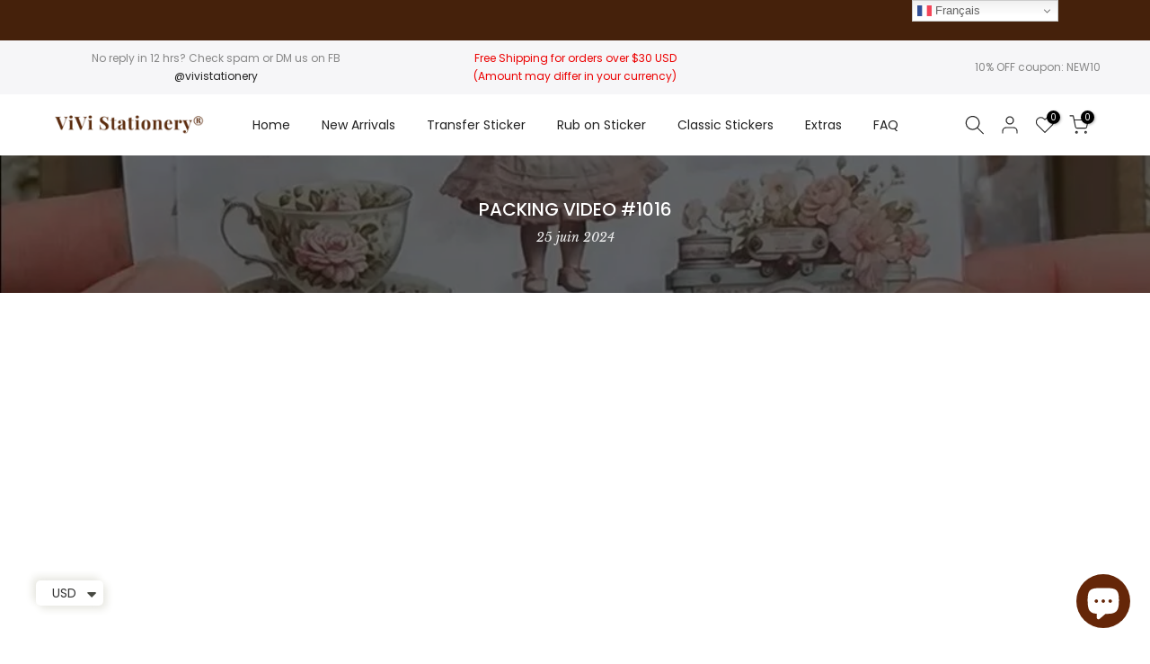

--- FILE ---
content_type: text/javascript
request_url: https://cdn.shopify.com/extensions/019bcb2a-6fad-7135-8809-0c81442d9b0a/ecomrise-177/assets/product_bundles.js
body_size: 5946
content:
if(!window.ErProductBundle){class e extends HTMLElement{constructor(){super()}connectedCallback(){window.EComRise&&window.EComRise.ProductBundles?this.init():setTimeout(this.init.bind(this),500)}init(){window.EComRise.data.product_bundle&&window.EComRise.enableEmbed&&(this.limit=this.dataset.limit?parseInt(this.dataset.limit):0,EComRise.shop&&EComRise.shop.permissions&&EComRise.shop.permissions.bundles_limit_order&&this.limit>EComRise.shop.permissions.bundles_limit_order.limit||(this.productId=Number(this.dataset.productId),this.collectionIds=this.dataset.collectionIds,this.variant_id=this.dataset.variant,this.productHandle=this.dataset.productHandle,this.branding=this.dataset.branding,this.bundleId=this.dataset.bundleId,this.planId=EComRise.shop.plan||1,this.fetchData(),this.locale=window.EComRise.data.product_bundle.hasOwnProperty("locale")?window.EComRise.data.product_bundle.locale:{},this.registerEvents()))}registerEvents(){window.EComRise.Utils.addEvent({context:this,selector:".er-bundle--action-atc",handler:(e,t)=>{e.preventDefault(),this.toggleLoading(!0),this.handleAtc()}})}isAvailable(e){return!e||!1!==e.available}handleAtc(){let e=[],t=[],i=this.querySelector('[data-er-role="notification"]'),r=1,a=0;for(let d of this.querySelectorAll('[data-er-role="bundle-item"]')){let s=d.getAttribute("data-er-product"),l=d.querySelector('[data-er-role="item-checkbox"]'),o=d.getAttribute("data-er-quantity");if(isNaN(s)||(s=Number(s),o=isNaN(o)?1:parseInt(o,10),!l||!l.checked))continue;let c=d.querySelector('[data-er-role="item-variant"]'),n={id:null,quantity:o};if(c)n.id=Number(c.value);else{let u=d.getAttribute("data-er-product-variant");u&&(n.id=Number(u))}n.id&&(e.push(n),t.push({...n,product_id:s})),s==this.productId&&(r=o),a+=o}let p={items:e,sections:"cart-drawer,cart-icon-bubble",sections_url:window.location.pathname};fetch(window.Shopify.routes.root+"cart/add.js",{method:"POST",headers:{"Content-Type":"application/json"},body:JSON.stringify(p)}).then(e=>e.json()).then(e=>{if(e?.status&&e?.status!==200){i.classList.remove("er-hidden"),i.classList.remove("er-success"),i.classList.add("er-error");let d=`<strong>${this.locale?.text_error||"Error"}:</strong> `,s=this.locale?.text_atc_error||"product is out of stock or technical errors happened.";return 422==e.status&&(e?.message&&(d=`<strong>${e?.message}:</strong>`),e?.description&&(s=e?.description),i.innerHTML=`${d} ${s}`),setTimeout(()=>{window.location.reload()},3e3),!1}document.dispatchEvent(new CustomEvent("ER_PIXEL_CART_ADDED",{detail:{productId:this.productId,variantId:this.variant_id,quantity:r,bundledProducts:t,extension:"product_bundles",config:this.configs}})),i.classList.remove("er-error"),i.classList.remove("er-hidden"),i.classList.add("er-success"),i.innerHTML=(this.locale?.text_atc_success||"All {quantity} products are added.").replace(/{\s*quantity\s*}/g,a);let l=this.configs?.redirect||"DO_NOTHING";window.EComRise&&"function"==typeof window.EComRise.onAddedToCart&&window.EComRise.onAddedToCart(e,l,this.configs.theme||""),document.dispatchEvent(new CustomEvent("ER_CART_ADDED",{detail:{data:e}}))}).catch(e=>{console.error("Error:",e)}).finally(()=>{this.toggleLoading(!1)})}async fetchData(){if(this.productHandle||this.bundleId){if(this.configs=await window.EComRise.ProductBundles.getConfigs({productId:this.productId,bundleId:this.bundleId}),this.productData=this.bundleId?{}:await window.EComRise.Utils.fetchDataJson(`${"/"===window.EComRise.settings.baseUrl?"/":window.EComRise.settings.baseUrl+"/"}products/${this.productHandle}.js`),!this.configs)return this.destroyElement();this.layout=this.configs.settings.layout;let e=[];this.products=[],this.applyDiscount=!0,this.configs.products.forEach(t=>{e.push((async()=>{let e=await window.EComRise.Utils.fetchDataJson(`${"/"===window.EComRise.settings.baseUrl?"/":window.EComRise.settings.baseUrl+"/"}products/${t.handle}.js`);!e.available&&this.applyDiscount&&(this.applyDiscount=!1),e.variants=e.variants.filter(e=>e.available),e.quantity=t.quantity,e.id===this.productData.id||0==this.products.length?this.products.unshift(e):this.products.push(e)})())}),await Promise.all(e),this.appendChild(this.renderComponent(this.configs,this.products)),"slider"===this.layout&&this.appendSlider(),this.componentEvents(),window.EComRise.isAdmin()||document.dispatchEvent(new CustomEvent("ER_PIXEL_PRODUCT_VIEWED",{detail:{extension:"product_bundles",data:{productId:this.productId,configs:this.configs}}}))}}async getBundleProducts(e){}toggleLoading(e=!0){e?this.classList.add("er-spinner"):this.classList.remove("er-spinner")}renderComponent(e,t){let i=e.settings,r=document.createElement("div");r.classList.add("er-product-bundle__wrapper"),r.setAttribute("style",`--er-bundle-color_bg: ${i.color_bg||"#fff"};--er-bundle-border_width: ${void 0!==i.border_width?i.border_width:1}px;--er-bundle-color_border: ${i.color_border||"#ebebeb"};--er-bundle-border_radius: ${void 0!==i.border_radius?i.border_radius:0}px;--er-bundle-heading_font_size: ${void 0!==i.heading_font_size?i.heading_font_size:20}px;--er-bundle-heading_spacing: ${void 0!==i.heading_spacing?i.heading_spacing:25}px;--er-bundle-heading_color: ${i.heading_color||"#000"};--er-bundle-padding: ${void 0!==i.padding?i.padding:34}px;--er-bundle-items_spacing: ${void 0!==i.items_spacing?i.items_spacing:15}px;--er-bundle-item_font_size: ${void 0!==i.item_font_size?i.item_font_size:14}px;--er-bundle-item_img_width: ${void 0!==i.item_img_width?i.item_img_width:83}px;--er-bundle-images_spacing: ${void 0!==i.images_spacing?i.images_spacing:8}px;--er-bundle-images_space_after: ${void 0!==i.images_space_after?i.images_space_after:22}px;--er-bundle-bundle_total_font_size: ${void 0!==i.bundle_total_font_size?i.bundle_total_font_size:20}px;--er-bundle-bundle_price_font_size: ${void 0!==i.bundle_price_font_size?i.bundle_price_font_size:28}px;--er-bundle-bundle_total_space_before: ${void 0!==i.bundle_total_space_before?i.bundle_total_space_before:16}px;--er-bundle-bundle_total_padding: ${void 0!==i.bundle_total_padding?i.bundle_total_padding:0}px;--er-bundle-bundle_total_border_width: ${void 0!==i.bundle_total_border_width?i.bundle_total_border_width:0}px;--er-bundle-bundle_total_border_radius: ${void 0!==i.bundle_total_border_radius?i.bundle_total_border_radius:0}px;--er-bundle-bundle_total_color_bg: ${i.bundle_total_color_bg||"#fff"};--er-bundle-bundle_total_color_border: ${i.bundle_total_color_border||"#ebebeb"};--er-bundle-bundle_total_color_text: ${i.bundle_total_color_text||"#000"};--er-bundle-bundle_total_color_price: ${i.bundle_total_color_price||"#db1215"};--er-bundle-bundle_total_color_price_compared: ${i.bundle_total_color_price_compared||"#000"};--er-bundle-color_text: ${i.color_text||"#000"};--er-bundle-color_price_regular: ${i.color_price_regular||"#000"};--er-bundle-color_price_compared: ${i.color_price_compared||"#000"};--er-bundle-color_price_accent: ${i.color_price_accent||"#db1215"};--er-bundle-plus_sign_size: ${void 0!==i.plus_sign_size?i.plus_sign_size:25}px;--er-bundle-plus_sign_border_width: ${void 0!==i.plus_sign_border_width?i.plus_sign_border_width:1}px;--er-bundle-plus_sign_border_radius: ${void 0!==i.plus_sign_border_radius?i.plus_sign_border_radius:25}px;--er-bundle-plus_sign_color: ${i.plus_sign_color||"#868686"};--er-bundle-plus_sign_color_bg: ${i.plus_sign_color_bg||"#fff"};--er-bundle-plus_sign_color_border: ${i.plus_sign_color_border||"#ebebeb"};--er-bundle-checkbox_size: ${void 0!==i.checkbox_size?i.checkbox_size:18}px;--er-bundle-checkbox_border_width: ${void 0!==i.checkbox_border_width?i.checkbox_border_width:1}px;--er-bundle-checkbox_border_radius: ${void 0!==i.checkbox_border_radius?i.checkbox_border_radius:3}px;--er-bundle-checkbox_color_bg: ${i.checkbox_color_bg||"#fff"};--er-bundle-checkbox_color_border: ${i.checkbox_color_border||"#ebebeb"};--er-bundle-checkbox_active_color_bg: ${i.checkbox_active_color_bg||"#db1215"};--er-bundle-checkbox_active_color_border: ${i.checkbox_active_color_border||"#db1215"};--er-bundle-checkbox_active_color: ${i.checkbox_active_color||"#fff"};--er-bundle-variant_font_size: ${void 0!==i.variant_font_size?i.variant_font_size:14}px;--er-bundle-variant_color: ${i.variant_color||"#000"};--er-bundle-variant_color_bg: ${i.variant_color_bg||"#ffffff"};--er-bundle-variant_border_width: ${void 0!==i.variant_border_width?i.variant_border_width:1}px;--er-bundle-variant_color_border: ${i.variant_color_border||"#ebebeb"};--er-bundle-variant_border_radius: ${void 0!==i.variant_border_radius?i.variant_border_radius:0}px;--er-bundle-action_btn_font_size: ${void 0!==i.action_btn_font_size?i.action_btn_font_size:14}px;--er-bundle-action_btn_space_before: ${void 0!==i.action_btn_space_before?i.action_btn_space_before:16}px;--er-bundle-action_btn_border_width: ${void 0!==i.action_btn_border_width?i.action_btn_border_width:1}px;--er-bundle-action_btn_border_radius: ${void 0!==i.action_btn_border_radius?i.action_btn_border_radius:3}px;--er-bundle-action_btn_color: ${i.action_btn_color||"#fff"};--er-bundle-action_btn_color_bg: ${i.action_btn_color_bg||"#db1215"};--er-bundle-action_btn_color_border: ${i.action_btn_color_border||"#db1215"};--er-bundle-action_btn_hover_color: ${i.action_btn_hover_color||"#fff"};--er-bundle-action_btn_hover_color_bg: ${i.action_btn_hover_color_bg||"#db1215"};--er-bundle-action_btn_hover_color_border: ${i.action_btn_hover_color_border||"#db1215"};
            --bundle_total_bg_img: url(${i.bundle_total_bg_img?.src});
            --bundle_total_bg_size: ${i.bundle_total_bg_size};
            --bundle_total_bg_op: ${i.bundle_total_bg_op};
            --bundle_total_bg_gradient1: ${i.bundle_total_bg_gradient1};
            --bundle_total_bg_gradient2: ${i.bundle_total_bg_gradient2};
            `);let a=0,d=0;t.forEach((e,t)=>{let i=Number(e.quantity);(isNaN(i)||i<=0)&&(i=1),e.quantity=i;let r=e.variants.length>=1?e.variants[0].price:e.price?e.price:0,s=e.variants.length>=1?e.variants[0].compare_at_price:e.compare_at_price?e.compare_at_price:null;e.erOPrice=r,e.erOCPrice=s;let l=this.applyDiscount&&"active"==this.configs.discount.status&&Number(this.configs.discount.value)>0;l?(s=r,r=parseFloat(window.EComRise.ProductBundles.calculateDiscountedPrice(r,this.configs.discount)),e.available&&(d+=s*i)):e.available&&(d+=(s||r)*i),e.erPrice=r,e.erCPrice=s,(e.available&&!0!==this.configs.settings.checkbox_uncheck||0===t)&&(a+=r*i),e.variants.forEach(e=>{e.erPrice=e.price,e.erCPrice=e.compare_at_price,l&&(e.erCPrice=e.price,e.erPrice=parseFloat(window.EComRise.ProductBundles.calculateDiscountedPrice(e.price,this.configs.discount)))})});let s=this.locale?.text_title||"Frequently bought together";i.heading&&(s=i.text_locales&&i.text_locales.heading&&i.text_locales.heading[Shopify.locale]?i.text_locales.heading[Shopify.locale]:i.heading);let l=EComRise.Utils.typoStyle,o=`
           <h2 class="er-bundle__title" style="${l(i?.heading_typo)}">${s}</h2>
          <div class="er-bundle__body">
              <div class="er-bundle__items">
                ${"list"==this.layout?t.map((e,t)=>{let r=`er-bundle-item-${e.id}-${Math.random().toString(36).substring(2,10)}`;return`<div class="er-bundle-item er-bundle--${this.layout}-item`+(0===t?" er-bundle--current-item":"")+(e.available?"":" er-item__unavailable")+'"data-er-role="bundle-item"'+`data-er-product="${e.id}"`+`data-er-quantity="${e.quantity}"`+(1===e.variants.length?` data-er-product-variant="${e.variants[0].id}"`:"")+"data-price='{"+`"price":${e.erPrice||-1},`+`"cprice":${e.erCPrice||-1},`+`"oprice":${e.erOPrice||-1},`+`"ocprice":${e.erOCPrice||-1}`+`}'>
                      <div class="er-item__checkbox${i?.checkbox_on?"":" er-hidden"}">
                        <input type="checkbox"${0===t?'checked="checked"':e?.available&&i?.checkbox_uncheck!==!0?' checked="checked"':`${e?.available?"":' disabled="disabled"'}`}
                          id="${r}" ${0!==t||this.bundleId?"":'disabled="disabled"'}
                          data-er-role="item-checkbox" />
                        <label class="er-item__checkbox-display" for="${r}">
                          <svg class="er-icon-checked" width="1em" viewBox="0 0 24 24"><path d="M9 20l-7-7 3-3 4 4L19 4l3 3z"></path></svg>
                        </label>
                      </div>
                      <div class="er-item__image${e.images.length>0?"":" er-item__empty-image"}">
                        <a href="${window.EComRise.settings.baseUrl}products/${e.handle}" target="_blank">
                          ${e.images.length>0?`<img src="${e.images[0]}&width=480" alt="" />`:""}
                        </a>
                      </div>
                      <div class="er-item__info">
                        <h4 class="er-item__title">
                          <a href="${window.EComRise.settings.baseUrl}products/${e.handle}" target="_blank">
                            ${0===t?`<strong>${this.locale?.text_current_item||"Current item:"}</strong> `:""}${e.title}
                          </a>
                          <strong>x${e.quantity}</strong>
                          ${e.available?"":`- <span class="er-item__notice">
                              ${this.locale?.text_unavailable_item||"This product is unavailable!"}
                            </span>`}
                        </h4>
                        ${e.variants.length>1?`<div class="er-item__variations er-select">
                            <select class="er-select__select" data-er-role="item-variant">
                              ${e.variants.map(e=>`<option value="${e.id}"
                                    data-price='{"price":${e?.erPrice||-1},"cprice":${e?.erCPrice||-1},"oprice":${e?.price||-1},"ocprice":${e?.compare_at_price||-1}}'>${e.title}</option>`).join("")}
                              }).join('')}
                            </select>
                            <svg width="0.75em" aria-hidden="true" focusable="false" class="er-select__icon" viewBox="0 0 10 6"><path fill-rule="evenodd" clip-rule="evenodd" d="M9.354.646a.5.5 0 00-.708 0L5 4.293 1.354.646a.5.5 0 00-.708.708l4 4a.5.5 0 00.708 0l4-4a.5.5 0 000-.708z" fill="currentColor"></path></svg>
                          </div>`:""}
                        <div class="er-item__prices${e.erCPrice?" er-item__prices-with-compare":""}">
                          <div class="er-item__price er-item__compared-price${e.erCPrice?"":" er-hidden"}"
                            data-er-role="item-price-compared"
                            data-old-value="${e.erOCPrice||-1}"
                            data-value="${e.erCPrice||-1}">${e.erCPrice&&window.EComRise.formatMoney(e.erCPrice*e.quantity)}</div>
                          <div class="er-item__price er-item__regular-price"
                            data-er-role="item-price"
                            data-old-value="${e.erOPrice}"
                            data-value="${e.erPrice}">${window.EComRise.formatMoney(e.erPrice*e.quantity)}</div>
                        </div>
                      </div>
                    </div>`}).join(""):'<div class="er-bundle__images">'+t.map(e=>`<div class="er-bundle__image${e.images.length>0?"":" er-item__empty-image"}${e.available?"":" er-item__unavailable"}" data-er-role="item-image" data-er-product="${e.id}">
                            <a href="${window.EComRise.settings.baseUrl}products/${e.handle}" target="_blank">
                              ${e.images.length>0?`<img src="${e.images[0]}&width=480" alt="" />`:""}
                            </a>
                        </div>`).join(i.plus_sign_on?`<div class="er-bundle__plus-sign">
                              <svg class="er-bundle__plus-sign-icon" xmlns="http://www.w3.org/2000/svg" width="1em" viewBox="0 0 9 9" fill="currentColor"><path d="M9 5.14286H5.14286V9H3.85714V5.14286H0V3.85714H3.85714V0H5.14286V3.85714H9V5.14286Z"></path></svg>
                              </div>`:"")+`</div>
                    <div class="er-bundle__product-list">`+t.map((e,t)=>{let r=`er-bundle-item-${e.id}-${Math.random().toString(36).substring(2,10)}`;return`<div
                            class="er-bundle-item er-bundle--${this.layout}-item${0===t?" er-bundle--current-item":""}${e.available?"":" er-item__unavailable"}"
                            data-er-role="bundle-item"
                            data-er-product="${e.id}"
                            data-er-quantity="${e.quantity}"`+(1===e.variants.length?` data-er-product-variant="${e.variants[0].id}"`:"")+"data-price='{"+`"price":${e.erPrice||-1},`+`"cprice":${e.erCPrice||-1},`+`"oprice":${e.erOPrice||-1},`+`"ocprice":${e.erOCPrice||-1}`+`}'>
                            <div class="er-item__title-box">
                              <div class="er-item__checkbox${i?.checkbox_on?"":" er-hidden"}">
                                <input type="checkbox" ${0===t?'checked="checked"':e?.available&&i?.checkbox_uncheck!==!0?' checked="checked"':`${e?.available?"":' disabled="disabled"'}`} id="${r}" ${0===t?"disabled":""} data-er-role="item-checkbox" />
                                <label class="er-item__checkbox-display" for="${r}">
                                  <svg class="er-icon-checked" width="1em" viewBox="0 0 24 24"><path d="M9 20l-7-7 3-3 4 4L19 4l3 3z"></path></svg>
                                </label>
                              </div>
                              <h4 class="er-item__title">
                                <a href="${window.EComRise.settings.baseUrl}products/${e.handle}" target="_blank">
                                  ${0===t?`<strong>${this.locale?.text_current_item||"Current item:"}</strong> `:""}${e.title}
                                </a>
                                <strong>x${e.quantity}</strong>
                                ${e.available?"":`- <span class="er-item__notice">${this.locale?.text_unavailable_item||"This product is unavailable!"}</span>`}
                              </h4>
                            </div>
                            ${e.variants.length>1?`<div class="er-item__variations er-select">
                                <select class="er-select__select" data-er-role="item-variant">
                                  ${e.variants.map(e=>`<option value="${e.id}"
                                      data-price='{"price":${e?.erPrice||-1},"cprice":${e?.erCPrice||-1},"oprice":${e?.price||-1},"ocprice":${e?.compare_at_price||-1}}'>${e.title}</option>`).join("")}
                                </select>
                                <svg width="0.75em" aria-hidden="true" focusable="false" class="er-select__icon" viewBox="0 0 10 6"><path fill-rule="evenodd" clip-rule="evenodd" d="M9.354.646a.5.5 0 00-.708 0L5 4.293 1.354.646a.5.5 0 00-.708.708l4 4a.5.5 0 00.708 0l4-4a.5.5 0 000-.708z" fill="currentColor"></path></svg>
                              </div>`:""}
                            <div class="er-item__prices${e.erCPrice?" er-item__prices-with-compare":""}">
                              <div class="er-item__price er-item__compared-price${e.erCPrice?"":" er-hidden"}"
                                data-er-role="item-price-compared"
                                data-old-value="${e.erOCPrice||-1}"
                                data-value="${e.erCPrice||-1}">${e.erCPrice&&window.EComRise.formatMoney(e.erCPrice*e.quantity)}</div>
                              <div class="er-item__price er-item__regular-price"
                                data-er-role="item-price"
                                data-old-value="${e.erOPrice}"
                                data-value="${e.erPrice}">${window.EComRise.formatMoney(e.erPrice*e.quantity)}</div>
                            </div>
                          </div>`}).join("")+"</div>"}
              </div>
              <div class="er-bundle__total">
                <div class="er-bundle__total-summary">
                  <h4 class="er-bundle-total__title">${this.locale?.text_total||"Total price:"}</h4>
                  <div class="er-bundle__prices">
                    <div class="er-bundle__price er-bundle__regular-price" data-er-role="price-total-regular" data-value="${a}">${window.EComRise.formatMoney(a)}</div>
                    <div class="er-bundle__price er-bundle__compared-price er-hidden" data-er-role="price-total-compared" data-value="${d}">${window.EComRise.formatMoney(d)}</div>
                  </div>
                </div>
                <div class="er-bundle__actions">
                  <button class="er-bundle__action er-bundle--action-atc er-btn__atc">
                  <span class="er-button-text">
                    ${this.locale?.text_atc||"Add selected to cart"}
                    </span>
                  </button>
                </div>
                ${"false"==this.branding?`<a href="https://shopify.pxf.io/xkA0MO" class="er-coppyright" target="_blank">
                        <svg xmlns="http://www.w3.org/2000/svg" viewBox="0 0 512 512"><path d="M504 256c0 137-111 248-248 248S8 393 8 256 119 8 256 8s248 111 248 248zM227.3 387.3l184-184c6.2-6.2 6.2-16.4 0-22.6l-22.6-22.6c-6.2-6.2-16.4-6.2-22.6 0L216 308.1l-70.1-70.1c-6.2-6.2-16.4-6.2-22.6 0l-22.6 22.6c-6.2 6.2-6.2 16.4 0 22.6l104 104c6.2 6.2 16.4 6.2 22.6 0z"/></svg>
                        Powered by EcomRise
                      </a>`:""}
              </div>
            </div>
              <div class="er-notifications er-hidden" data-er-role="notification"></div>
      `,c=`
            <div class="er-bundle__body er-bundle__layout--slider">
                <div class="er-bundle__side-bar er-bundle__total${i.bundle_total_bg_gradient?" er-bundle__total_gradient":""}">
                    <h2 class="er-bundle__title" style="${l(i?.heading_typo)}">${s}</h2>
                    <div class="er-bundle__total-summary">
                  <h4 class="er-bundle-total__title">${this.locale?.text_total||"Total price:"}</h4>
                  <div class="er-bundle__prices">
                    <div class="er-bundle__price er-bundle__regular-price" data-er-role="price-total-regular" data-value="${a}">${window.EComRise.formatMoney(a)}</div>
                    <div class="er-bundle__price er-bundle__compared-price er-hidden" data-er-role="price-total-compared" data-value="${d}">${window.EComRise.formatMoney(d)}</div>
                  </div>
                </div>
                <div class="er-bundle__actions">
                  <button class="er-bundle__action er-bundle--action-atc er-btn__atc">
                  <span class="er-button-text">
                    ${this.locale?.text_atc||"Add selected to cart"}
                    </span>
                  </button>
                </div>
                ${"false"==this.branding?`<a href="https://shopify.pxf.io/xkA0MO" class="er-coppyright" target="_blank">
                        <svg xmlns="http://www.w3.org/2000/svg" viewBox="0 0 512 512"><path d="M504 256c0 137-111 248-248 248S8 393 8 256 119 8 256 8s248 111 248 248zM227.3 387.3l184-184c6.2-6.2 6.2-16.4 0-22.6l-22.6-22.6c-6.2-6.2-16.4-6.2-22.6 0L216 308.1l-70.1-70.1c-6.2-6.2-16.4-6.2-22.6 0l-22.6 22.6c-6.2 6.2-6.2 16.4 0 22.6l104 104c6.2 6.2 16.4 6.2 22.6 0z"/></svg>
                        Powered by EcomRise
                      </a>`:""}
                <div class="er-notifications er-hidden" data-er-role="notification"></div>
                </div><!-- .er-bundle__side-bar -->
                <div class="er-bundle__side-products">
                    <div class="keen-slider er-bundle__side-products__list">
                    ${t.map((e,t)=>{let r=`er-bundle-item-${e.id}-${Math.random().toString(36).substring(2,10)}`;return`<div class="keen-slider__slide er-bundle-item er-bundle--${this.layout}-item`+(0===t?" er-bundle--current-item":"")+(e.available?"":" er-item__unavailable")+'"data-er-role="bundle-item"'+`data-er-product="${e.id}"`+`data-er-quantity="${e.quantity}"`+(1===e.variants.length?` data-er-product-variant="${e.variants[0].id}"`:"")+"data-price='{"+`"price":${e.erPrice||-1},`+`"cprice":${e.erCPrice||-1},`+`"oprice":${e.erOPrice||-1},`+`"ocprice":${e.erOCPrice||-1}`+`}'>

                          <div class="er-bundle-item-separator">
                              <svg
                                  xmlns="http://www.w3.org/2000/svg"
                                  version="1.1"
                                  id="Capa_1"
                                  x="0px"
                                  y="0px"
                                  viewBox="0 0 477.867 477.867"
                                  xml:space="preserve"
                                  width="512px"
                                  height="512px"
                              >
                                  <path
                                  d="M392.533,0h-307.2C38.228,0.056,0.056,38.228,0,85.333v307.2c0.056,47.105,38.228,85.277,85.333,85.333h307.2    c47.105-0.056,85.277-38.228,85.333-85.333v-307.2C477.81,38.228,439.638,0.056,392.533,0z M324.267,256H256v68.267    c0,9.426-7.641,17.067-17.067,17.067s-17.067-7.641-17.067-17.067V256H153.6c-9.426,0-17.067-7.641-17.067-17.067    s7.641-17.067,17.067-17.067h68.267V153.6c0-9.426,7.641-17.067,17.067-17.067S256,144.174,256,153.6v68.267h68.267    c9.426,0,17.067,7.641,17.067,17.067S333.692,256,324.267,256z"
                                  fill="#313131"
                                  ></path>
                              </svg>
                          </div>
                      <div class="er-item__image-wrapper">
                        <div class="er-item__image${e.images.length>0?"":" er-item__empty-image"}">
                          <a href="${window.EComRise.settings.baseUrl}products/${e.handle}" target="_blank">
                            ${e.images.length>0?`<img src="${e.images[0]}&width=480" alt="" />`:""}
                          </a>
                        </div>
                      </div>

                      <div class="er-item__checkbox${i?.checkbox_on?"":" er-hidden"}">
                        <input type="checkbox" ${0===t?'checked="checked"':e?.available&&i?.checkbox_uncheck!==!0?' checked="checked"':`${e?.available?"":' disabled="disabled"'}`}
                          id="${r}" ${0!==t||this.bundleId?"":'disabled="disabled"'}
                          data-er-role="item-checkbox" />
                        <label class="er-item__checkbox-display" for="${r}">
                          <svg class="er-icon-checked" width="1em" viewBox="0 0 24 24"><path d="M9 20l-7-7 3-3 4 4L19 4l3 3z"></path></svg>
                        </label>
                      </div>
                      <div class="er-item__info">
                        <h4 class="er-item__title">
                          <a href="${window.EComRise.settings.baseUrl}products/${e.handle}" target="_blank">
                            ${0===t?`<strong>${this.locale?.text_current_item||"Current item:"}</strong> `:""}${e.title}
                          </a>
                          <strong>x${e.quantity}</strong>
                          ${e.available?"":`- <span class="er-item__notice">
                              ${this.locale?.text_unavailable_item||"This product is unavailable!"}
                            </span>`}
                        </h4>
                        ${e.variants.length>1?`<div class="er-item__variations er-select">
                            <select class="er-select__select" data-er-role="item-variant">
                              ${e.variants.map(e=>`<option value="${e.id}"
                                    data-price='{"price":${e?.erPrice||-1},"cprice":${e?.erCPrice||-1},"oprice":${e?.price||-1},"ocprice":${e?.compare_at_price||-1}}'>${e.title}</option>`).join("")}
                              }).join('')}
                            </select>
                            <svg width="0.75em" aria-hidden="true" focusable="false" class="er-select__icon" viewBox="0 0 10 6"><path fill-rule="evenodd" clip-rule="evenodd" d="M9.354.646a.5.5 0 00-.708 0L5 4.293 1.354.646a.5.5 0 00-.708.708l4 4a.5.5 0 00.708 0l4-4a.5.5 0 000-.708z" fill="currentColor"></path></svg>
                          </div>`:""}
                        <div class="er-item__prices${e.erCPrice?" er-item__prices-with-compare":""}">
                          <div class="er-item__price er-item__compared-price${e.erCPrice?"":" er-hidden"}"
                            data-er-role="item-price-compared"
                            data-old-value="${e.erOCPrice||-1}"
                            data-value="${e.erCPrice||-1}">${e.erCPrice&&window.EComRise.formatMoney(e.erCPrice*e.quantity)}</div>
                          <div class="er-item__price er-item__regular-price"
                            data-er-role="item-price"
                            data-old-value="${e.erOPrice}"
                            data-value="${e.erPrice}">${window.EComRise.formatMoney(e.erPrice*e.quantity)}</div>
                        </div>
                      </div>
                    </div>`}).join("")}
                    </div><!-- .er-bundle__side-products__list -->
                </div><!-- .er-bundle__side-products -->
            </div><!-- .er-bundle__layout--slider -->
      `,n=`<div class="er-bundle__wrapper er-bundle--layout-${this.layout}">
        ${"slider"===this.layout?c:o}

        </div>`;return r.innerHTML=n,r}appendSlider(){let e=document.querySelector("#er-bundle-slider"),t=document.querySelector("#er-bundle-slider-css");t||((t=document.createElement("link")).id="er-bundle-slider-css",t.rel="stylesheet",t.href="https://cdn.jsdelivr.net/npm/keen-slider@latest/keen-slider.min.css",document.body.appendChild(t)),e?this.initSlider():((e=document.createElement("script")).id="er-bundle-slider",e.src="https://cdn.jsdelivr.net/npm/keen-slider@latest/keen-slider.js",e.onload=()=>this.initSlider(),document.body.appendChild(e))}initSlider(){let e=this.configs.settings.slider_item||2,t=this.configs.settings.slider_item_mobile||1;new KeenSlider(".keen-slider",{loop:!1,slides:{perView:e},breakpoints:{"(max-width: 787px)":{slides:{perView:t}}}},[function e(t){let i,r,a;function d(e){(function e(r){if(r){for(var a=i.parentNode;i.firstChild;)a.insertBefore(i.firstChild,i);s(i);return}i=l("er-slider__navigation-wrapper"),t.container.parentNode.appendChild(i),i.appendChild(t.container)})(e),function e(d){if(d){s(r),s(a);return}(r=l("er-slider__arrow er-slider__arrow--left")).innerHTML='<span><svg xmlns="http://www.w3.org/2000/svg" viewBox="0 0 24 24"><path d="M16.67 0l2.83 2.829-9.339 9.175 9.339 9.167-2.83 2.829-12.17-11.996z"></path></svg></span>',r.addEventListener("click",()=>t.prev()),(a=l("er-slider__arrow er-slider__arrow--right")).innerHTML='<span><svg xmlns="http://www.w3.org/2000/svg" viewBox="0 0 24 24"><path d="M5 3l3.057-3 11.943 12-11.943 12-3.057-3 9-9z"></path></svg></span>',a.addEventListener("click",()=>t.next()),i.appendChild(r),i.appendChild(a)}(e)}function s(e){e.parentNode.removeChild(e)}function l(e){var t=document.createElement("div");return e.split(" ").forEach(e=>t.classList.add(e)),t}function o(){var e=t.track.details.rel;0===e?r.classList.add("er-slider__arrow--disabled"):r.classList.remove("er-slider__arrow--disabled"),e===t.track.details.slides.length-1?a.classList.add("er-slider__arrow--disabled"):a.classList.remove("er-slider__arrow--disabled")}t.on("created",()=>{d(),o()}),t.on("optionsChanged",()=>{console.log(2),d(!0),d(),o()}),t.on("slideChanged",()=>{o()}),t.on("destroyed",()=>{d(!0)})}])}componentEvents(){let e=this.querySelectorAll('[data-er-role="bundle-item"]'),t=this.querySelector('[data-er-role="price-total-regular"]'),i=this.querySelector('[data-er-role="price-total-compared"]');if(!e||!t||!i)return;let r=0;for(let a of e){let d=a.querySelector('select[data-er-role="item-variant"]'),s=a.querySelector('[data-er-role="item-checkbox"]'),l=a.querySelector('[data-er-role="item-price"]'),o=a.querySelector('[data-er-role="item-price-compared"]'),c=a.getAttribute("data-er-product");if(!c||!s||!l||!o)continue;let n=this.querySelector(`[data-er-role="item-image"][data-er-product="${c}"]`),u=n&&n.previousElementSibling&&n.previousElementSibling.classList.contains("er-bundle__plus-sign")?n.previousElementSibling:null;s.checked?(a.classList.remove("er-deselected"),n&&n.classList.remove("er-deselected"),u&&u.classList.remove("er-deselected")):(a.classList.add("er-deselected"),n&&n.classList.add("er-deselected"),u&&u.classList.add("er-deselected"));try{a.price=JSON.parse(a.getAttribute("data-price")),a.removeAttribute("data-price")}catch(p){continue}r+=s.checked?1:0,d&&d.addEventListener("change",a=>{this.setSelectedItems(e,r,t,i)}),s.addEventListener("change",d=>{r+=s.checked?1:-1,s.checked?(a.classList.remove("er-deselected"),n&&n.classList.remove("er-deselected"),u&&u.classList.remove("er-deselected")):(a.classList.add("er-deselected"),n&&n.classList.add("er-deselected"),u&&u.classList.add("er-deselected")),this.setSelectedItems(e,r,t,i)})}this.configs?.discount?.status=="active"&&r==e.length&&Number(this.configs.discount.value)>0&&i.classList.remove("er-hidden")}setSelectedItems(e,t,i,r){let a=0,d=0,s=this.configs?.discount?.status=="active"&&t==e.length&&Number(this.configs.discount.value)>0;for(let l of e){if(l.classList.contains("er-item__unavailable"))continue;let o,c=l.querySelector('[data-er-role="item-price"]'),n=l.querySelector('[data-er-role="item-price-compared"]'),u=l.querySelector('[data-er-role="item-checkbox"]'),p=l.querySelector('select[data-er-role="item-variant"]'),b=l.getAttribute("data-er-quantity");if(!isNaN(b)&&c&&n&&u){if((b=Number(b))<=0&&(b=1),p)try{o=JSON.parse(p.options[p.selectedIndex].getAttribute("data-price"))}catch(h){o={...l.price}}else o={...l.price};if(o){for(let v in o)isNaN(o[v])||(o[v]*=b);t<e.length?(u.checked&&(a+=o.oprice,d+=o.ocprice>0?o.ocprice:o.oprice),c.innerHTML=window.EComRise.formatMoney(o.oprice),o.ocprice>0?(n.innerHTML=window.EComRise.formatMoney(o.ocprice),n.classList.remove("er-hidden"),n.parentNode.classList.add("er-item__prices-with-compare")):(n.classList.add("er-hidden"),n.parentNode.classList.remove("er-item__prices-with-compare"))):(u.checked&&(a+=o.price,d+=o.cprice>0?o.cprice:o.price),c.innerHTML=window.EComRise.formatMoney(o.price),o.cprice>0?(n.innerHTML=window.EComRise.formatMoney(o.cprice),n.classList.remove("er-hidden"),n.parentNode.classList.add("er-item__prices-with-compare")):(n.classList.add("er-hidden"),n.parentNode.classList.remove("er-item__prices-with-compare")))}}}i&&(i.innerHTML=window.EComRise.formatMoney(a)),r.innerHTML=window.EComRise.formatMoney(d),s&&d>a?r.classList.remove("er-hidden"):r.classList.add("er-hidden")}destroyElement(){let e=this.closest(".shopify-block");e&&e.remove()}}window.ErProductBundle=e}customElements.get("er-product-bundle")||customElements.define("er-product-bundle",window.ErProductBundle);